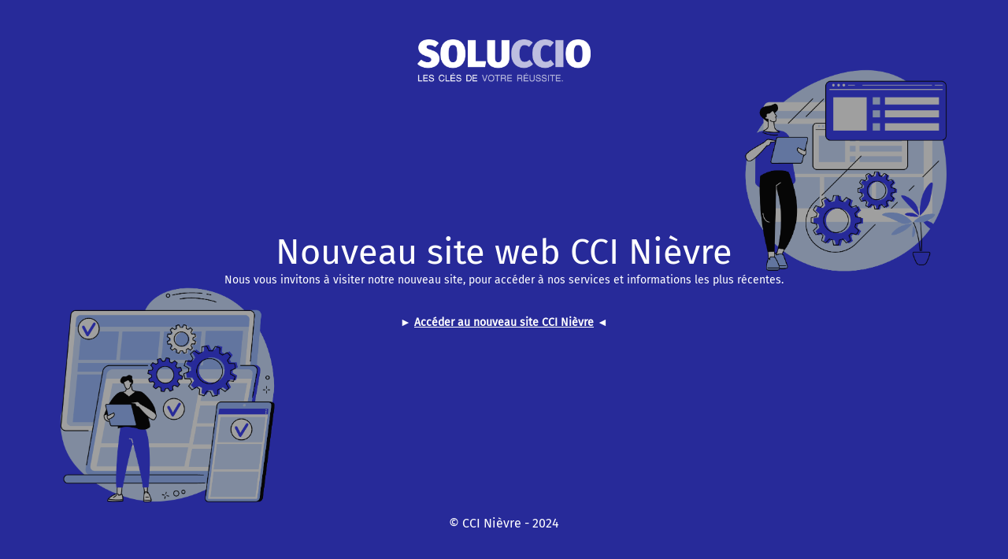

--- FILE ---
content_type: text/html; charset=UTF-8
request_url: https://www.ccinievreservices.com/sweet-seat-functional-seat-for-it-folks/
body_size: 1763
content:
<!DOCTYPE html>
<html lang="fr-FR">
<head>
	<meta charset="UTF-8" />
	<title>Nouveau site web CCI Nièvre</title>	<link rel="icon" href="https://www.ccinievreservices.com/wp-content/uploads/2019/07/cropped-CCI-RS-Profil-32x32.jpg" sizes="32x32" />
<link rel="icon" href="https://www.ccinievreservices.com/wp-content/uploads/2019/07/cropped-CCI-RS-Profil-192x192.jpg" sizes="192x192" />
<link rel="apple-touch-icon" href="https://www.ccinievreservices.com/wp-content/uploads/2019/07/cropped-CCI-RS-Profil-180x180.jpg" />
<meta name="msapplication-TileImage" content="https://www.ccinievreservices.com/wp-content/uploads/2019/07/cropped-CCI-RS-Profil-270x270.jpg" />
	<meta name="viewport" content="width=device-width, maximum-scale=1, initial-scale=1, minimum-scale=1">
	<meta name="description" content="Prestations CCI / Formations"/>
	<meta http-equiv="X-UA-Compatible" content="" />
	<meta property="og:site_name" content="CCI 58 Services - Nièvre - Prestations CCI / Formations"/>
	<meta property="og:title" content="Nouveau site web CCI Nièvre"/>
	<meta property="og:type" content="Maintenance"/>
	<meta property="og:url" content="https://www.ccinievreservices.com"/>
	<meta property="og:description" content="Nous vous invitons à visiter notre nouveau site, pour accéder à nos services et informations les plus récentes.

&nbsp;

► Accéder au nouveau site CCI Nièvre ◄"/>
				<meta property="og:image" content="https://www.ccinievreservices.com/wp-content/uploads/2023/06/Soluccio-Logo-blanc.png" />
			<meta property="og:image:url" content="https://www.ccinievreservices.com/wp-content/uploads/2023/06/Soluccio-Logo-blanc.png"/>
			<meta property="og:image:secure_url" content="https://www.ccinievreservices.com/wp-content/uploads/2023/06/Soluccio-Logo-blanc.png"/>
			<meta property="og:image:type" content="png"/>
			<link rel="profile" href="https://gmpg.org/xfn/11" />
	<link rel="pingback" href="https://www.ccinievreservices.com/xmlrpc.php" />
	<link rel='stylesheet' id='mtnc-style-css' href='https://www.ccinievreservices.com/wp-content/plugins/maintenance/load/css/style.css?ver=1693825996' type='text/css' media='all' />
<link rel='stylesheet' id='mtnc-fonts-css' href='https://www.ccinievreservices.com/wp-content/plugins/maintenance/load/css/fonts.css?ver=1693825996' type='text/css' media='all' />
<style type="text/css">body {background-color: #ffffff}.preloader {background-color: #ffffff} body &gt; .main-container:after { background-color: transparent; } body {font-family: Fira Sans; }.site-title, .preloader i, .login-form, .login-form a.lost-pass, .btn-open-login-form, .site-content, .user-content-wrapper, .user-content, footer, .maintenance a{color: #ffffff;} a.close-user-content, #mailchimp-box form input[type="submit"], .login-form input#submit.button  {border-color:#ffffff} input[type="submit"]:hover{background-color:#ffffff} input:-webkit-autofill, input:-webkit-autofill:focus{-webkit-text-fill-color:#ffffff} body &gt; .login-form-container{background-color:#07aae0}.btn-open-login-form{background-color:#07aae0}input:-webkit-autofill, input:-webkit-autofill:focus{-webkit-box-shadow:0 0 0 50px #07aae0 inset}input[type='submit']:hover{color:#07aae0} #custom-subscribe #submit-subscribe:before{background-color:#07aae0} </style>		<!--[if IE]>
	<style type="text/css">

	</style>
	<script type="text/javascript" src="https://www.ccinievreservices.com/wp-content/plugins/maintenance/load/js/jquery.backstretch.min.js"></script>
	<![endif]-->
	<link rel="stylesheet" href="https://fonts.bunny.net/css?family=Fira%20Sans:100,100italic,200,200italic,300,300italic,regular,italic,500,500italic,600,600italic,700,700italic,800,800italic,900,900italic:200"></head>

<body data-rsssl=1 class="maintenance ">

<div class="main-container">
	<div class="preloader"><i class="fi-widget" aria-hidden="true"></i></div>	<div id="wrapper">
		<div class="center logotype">
			<header>
				        <div class="logo-box" rel="home">
            <img src="https://www.ccinievreservices.com/wp-content/uploads/2023/06/Soluccio-Logo-blanc.png" srcset="https://www.ccinievreservices.com/wp-content/uploads/2023/06/Soluccio-Logo-blanc.png 2x" width="220"  alt="logo">
        </div>
    			</header>
		</div>
		<div id="content" class="site-content">
			<div class="center">
                <h2 class="heading font-center" style="font-weight:200;font-style:normal">Nouveau site web CCI Nièvre</h2><div class="description" style="font-weight:200;font-style:normal"><p>Nous vous invitons à visiter notre nouveau site, pour accéder à nos services et informations les plus récentes.</p>
<p>&nbsp;</p>
<p><strong>► <a href="https://nievre.cci.fr/">Accéder au nouveau site CCI Nièvre</a> ◄</strong></p>
</div>			</div>
		</div>
	</div> <!-- end wrapper -->
	<footer>
		<div class="center">
			<div style="font-weight:200;font-style:normal">© CCI Nièvre - 2024</div>		</div>
	</footer>
					<picture class="bg-img">
						<img src="https://www.ccinievreservices.com/wp-content/uploads/2023/06/Background-Maintenance-2-1.png">
		</picture>
	</div>

<!--[if lte IE 10]>
<script type="text/javascript" src="https://www.ccinievreservices.com/wp-includes/js/jquery/jquery.min.js?ver=6.4.7" id="jquery_ie-js"></script>
<![endif]-->
<!--[if !IE]><!--><script type="text/javascript" src="https://www.ccinievreservices.com/wp-includes/js/jquery/jquery.min.js?ver=3.7.1" id="jquery-core-js"></script>
<script type="text/javascript" src="https://www.ccinievreservices.com/wp-includes/js/jquery/jquery-migrate.min.js?ver=3.4.1" id="jquery-migrate-js"></script>
<!--<![endif]--><script type="text/javascript" id="_frontend-js-extra">
/* <![CDATA[ */
var mtnc_front_options = {"body_bg":"https:\/\/www.ccinievreservices.com\/wp-content\/uploads\/2023\/06\/Background-Maintenance-2-1.png","gallery_array":[],"blur_intensity":"0","font_link":["Fira Sans:100,100italic,200,200italic,300,300italic,regular,italic,500,500italic,600,600italic,700,700italic,800,800italic,900,900italic:200"]};
/* ]]> */
</script>
<script type="text/javascript" src="https://www.ccinievreservices.com/wp-content/plugins/maintenance/load/js/jquery.frontend.js?ver=1693825996" id="_frontend-js"></script>

</body>
</html>
